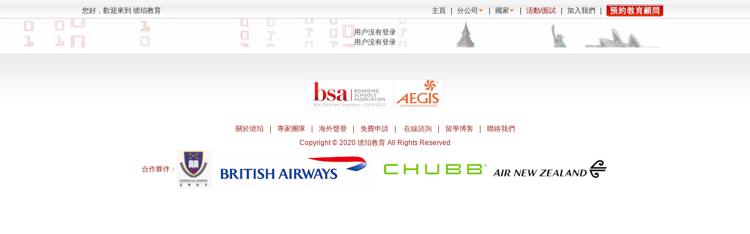

--- FILE ---
content_type: text/html; charset=utf-8
request_url: http://amberedu.com.hk/Error?no=error_notlogin
body_size: 17039
content:


<!DOCTYPE html PUBLIC "-//W3C//DTD XHTML 1.0 Strict//EN" "http://www.w3.org/TR/xhtml1/DTD/xhtml1-strict.dtd">
<html xmlns="http://www.w3.org/1999/xhtml">
<head><title>
	
	用户没有登录

</title><meta http-equiv="Content-Type" content="text/html; charset=utf-8" />
<link href="/content/v1/css/common.css" rel="stylesheet" type="text/css" />
<link href="/content/v1/css/hupo_style.css" rel="stylesheet" type="text/css" />
<link href="/content/css/bi.css" rel="stylesheet" type="text/css" />
<!-- IE 6 "fixes" --> <!--[if lt IE 7]><link type='text/css' href='/Content/css/modal_ie.css' rel='stylesheet' media='screen' /><![endif]--> <script type='text/javascript'>var WebSitePath = "http://amberedu.com.hk";var JsApiRoot='http://www.amberedu.com/JsApi';</script>
    <link rel="Stylesheet" type="text/css" href="http://www.amberedu.com/JsApi/Scripts/wbox/wbox/wbox.css" />
    <script type="text/javascript" src="/User/LoadCookieForJs"></script>
    <script type="text/javascript" src="http://www.amberedu.com/JsApi/Scripts/jquery-1.6.1.min.js"></script>
    <script type="text/javascript" src="http://www.amberedu.com/JsApi/Scripts/jquery.webservice2.0.js"></script>
    <script type="text/javascript" src="http://www.amberedu.com/JsApi/Scripts/BiHelper.js"></script>
    <script type="text/javascript" src="http://www.amberedu.com/JsApi/Scripts/jquery.simplemodal.js"></script>
    <script type="text/javascript" src="http://www.amberedu.com/JsApi/Scripts/wbox/wbox-min.js"></script>
    <script type="text/javascript" src="/Scripts/page.js"></script>
    <!-- Google tag (gtag.js) -->
    <script async src="https://www.googletagmanager.com/gtag/js?id=UA-96088047-15"></script>
    <script>
        window.dataLayer = window.dataLayer || [];
        function gtag(){dataLayer.push(arguments);}
        gtag('js', new Date());

        gtag('config', 'UA-96088047-15');
    </script>
    <script>var Countrys=[{'Value':'1348468736','Name':'美國','No':'usa'},{'Value':'538968064','Name':'澳洲','No':'au'},{'Value':'283115520','Name':'英國','No':'uk'},{'Value':'1344274432','Name':'加拿大','No':'ca'},{'Value':'566231040','Name':'紐西蘭','No':'nz'},{'Value':'838860800','Name':'新加坡','No':'sg'},{'Value':'274726912','Name':'愛爾蘭','No':'ir'},{'Value':'310378496','Name':'瑞士','No':'sw'},{'Value':'805306368','Name':'亚洲','No':''},{'Value':'805306368','Name':'亚洲','No':''}]</script><script>var Companys=[{'Value':'924942336','Name':'灣仔琥珀薈','No':'hph'},{'Value':'2147483648','Name':'香港旺角','No':'Mong Kok'},{'Value':'807649792','Name':'深圳','No':'sz'},{'Value':'807649408','Name':'廣州','No':'gz'},{'Value':'807862272','Name':'北京','No':'bj'},{'Value':'807616640','Name':'武漢','No':'wh'},{'Value':'807584000','Name':'大連','No':'dl'},{'Value':'807633024','Name':'長沙','No':'cs'},{'Value':'283132032','Name':'倫敦','No':'london'}]</script>

	 
	 
<!-- 加载提示{ -->
<div>
    <div style="float: right;">
        <div style="position: absolute;">
            <div id="OperateTip" class="Updating">
                提示信息
            </div>
        </div>
    </div>
</div>
<div style="clear: both;">
</div>
<!-- 加载提示} -->
<!-- Google Tag Manager --> <script>(function(w,d,s,l,i){w[l]=w[l]||[];w[l].push({'gtm.start': new Date().getTime(),event:'gtm.js'});var f=d.getElementsByTagName(s)[0], j=d.createElement(s),dl=l!='dataLayer'?'&l='+l:'';j.async=true;j.src= 'https://www.googletagmanager.com/gtm.js?id='+i+dl;f.parentNode.insertBefore(j,f); })(window,document,'script','dataLayer','GTM-KQ7ZB3P');</script>
<!-- End Google Tag Manager -->

</head>
<body>
    
<div class="top">
    <div class="tnav">
      <div class="logStatus" id="UserPanel">
      您好，歡迎來到 琥珀教育  
      
      </div>
      <script type="text/javascript">
          function UserPanelInit() {
              if (User != null) {
                  var h = '您好，' + User.UserName + ' | <a href="/User/Index">用戶中心</a> | <a href="#" onclick="LogOff();return false">退出</a>';
                  $("#UserPanel").html(h);
              }
          }
          UserPanelInit();
      </script>
      <div class="topBlk">
      <a href="/">主頁</a>|<span id="moreNav_"><a href="#" class="n_arr_down" id="headLink1">分公司</a>|<a href="#" class="n_arr_down" id="headLink3">國家</a>|</span><a href="/Interview"  class="cred2">活動/面試</a>|<a href="/About/Jobs">加入我們</a>|<a href="https://docs.google.com/forms/d/1Ee_GTrHVnfQKWk34K5VTgvi2Edl8SLXpCcmPMqERRhc/"><img src="http://img.amberedu.com.hk/AdImg/2021/04/21/l_8dcd2f45-490a-4f2a-b500-e2a27694d63b.png" width="97" height="20" />
      </div>
      <script type="text/javascript">
          var h = '<div style=".width:90px;"><ul>';
          for (var i = 0; i < Companys.length; i++) {
              if (Companys[i].Value == 924893184 || Companys[i].Value == 924844032 || Companys[i].Value == 2147483648) {
                  h += '<li><a href="/Company/View/' + Companys[i].No + '">' + Companys[i].Name + '</a></li>';
              }
              else {
                  h += '<li><a href="http://www.amberedu.com/Company/View/' + Companys[i].No + '">' + Companys[i].Name + '</a></li>';
              }
          }
          h += '</ul></div>';
          $("#headLink1").BiMouseover(h);
          h = '<div style=".width:90px;"><ul>';
          for (var i = 0; i < Countrys.length; i++) {
              h += '<li><a href="/Country/View/' + Countrys[i].No + '">' + Countrys[i].Name + '</a></li>';
          }
          h += '</ul></div>';
          $("#headLink3").BiMouseover(h);
          h = '<div style=".width:90px;"><ul><li><a href="#">初中生</a></li><li><a href="#">高中生</a></li><li><a href="#">大專生</a></li><li><a href="#">本科生</a></li><li><a href="#">碩士生</a></li><li><a href="#">其它</a></li></ul></div>';
          $("#headLink2").BiMouseover(h);
      </script>
    </div>
</div>
<div id="top" style=" display:none;">
    <div class="main">
        <div class="left">
            <div class="top1">
                <a href="/">
                    琥珀教育</a>
                <label id="HeadEasyLeft">
                </label>
                <span>| <a href="#" onclick="AddFavorite('http://www.amberedu.com.hk','琥珀教育网');return false;">
                    收藏</a></span>
            </div>
        </div>
        <div class="right">
            

<script>
    function ChangeCity() {
        Updating("正在加载程序...");
        jQuery.getScript("/Scripts/Public/citydata.js",
                                function() {
                                    Updating();
                                    var h = '<div class="title">选择一个城市：</div><div style="width:600px;height:250px;" id="ChooseCityPanel">';
                                    h += PublicCityData.replaceAll("chooseCity", "doChangeCity"); //这里
                                    h += '</div>';
                                    $.modal(h);
                                });
    }
    function doChangeCity(c) {
        Updating("正在更新...");
        $WebService("/User/UpdateCity", { city: c }, function(result) {
            if (result.Result == true) {
                window.location.reload();
            }
            else {
                alert("失败：" + result.Message);
            }
        });
    }
    String.prototype.replaceAll = function(reallyDo, replaceWith, ignoreCase) {
        if (!RegExp.prototype.isPrototypeOf(reallyDo)) {
            return this.replace(new RegExp(reallyDo, (ignoreCase ? "gi" : "g")), replaceWith);
        } else {
            return this.replace(reallyDo, replaceWith);
        }
    }   </script>

<span id="UserTip"><span style="font-weight: normal; color: #999">用户信息...</span></span>
<script>
    ShowUserTip();
</script>

        </div>
    </div>
</div>
<!-- Google Tag Manager -->

<script>(function(w,d,s,l,i){w[l]=w[l]||[];w[l].push({'gtm.start':

new Date().getTime(),event:'gtm.js'});var f=d.getElementsByTagName(s)[0],

j=d.createElement(s),dl=l!='dataLayer'?'&l='+l:'';j.async=true;j.src=

'https://www.googletagmanager.com/gtm.js?id='+i+dl;f.parentNode.insertBefore(j,f);

})(window,document,'script','dataLayer','GTM-PP6SCQT');</script>

<!-- End Google Tag Manager -->

    
    <div id="page_content">
        
        <div class="main" style="background: url('http://img.amberedu.com.hk/AdImg/2018/04/10/l_bd84f6e5-3323-4f0a-a4b0-ea036901255b.jpg') no-repeat;padding-top: 15px;">
            

    <h2>用户没有登录</h2>
    
    用户没有登录


        </div>
    </div>
    
<div class="footer"><br />
<table border="0" cellpadding="0" cellspacing="0" align="center">
  <tr>

    <td><img src="http://img.amberedu.com.hk/AdImg/2020/08/05/l_d3f6c840-1dcd-47ad-8cb7-9cd95d293e65.jpg">      <!--img src="http://www.amberedu.com.hk/content/v1/images/partner5.png" width=200px--></td>
  </tr>
</table>
<br />
  <a href="/Home/About">關於琥珀</a>|<a href="/Advisor">專家團隊</a>|<a href="/News/Class/306266112">海外聲譽</a>|<a href="/User/Assess">免費申請</a>|
  <a href="http://vip.tq.cn/vip/leavemsg.do?iscallback=0&RQC=1&RQF=1&action=leavemsg&admiuin=9140661&agentid=0&color=2&comtimes=1&isAgent=0&is_message_sms=0&is_send_mail=0&iscallback=1&localurl=http%3A//www.amberedu.com/&ltype=1&nocache=0.34209847752936184&page=&preuin=9140661&rand=2489596115331658&sort=0&spage=&style=1&tag=&uin=9140661">在線諮詢</a>|<a
   href="/Advisor">留學博客</a>|<a href="/About/Contact">聯絡我們</a><br />
  Copyright © 2020 琥珀教育 All Rights Reserved<br />
  <table border="0" cellpadding="0" cellspacing="0" align="center">
  <tr>
    <td>合作夥伴：</td>
    <td><img src="http://img.amberedu.com.hk/AdImg/2020/09/01/l_b97e68b3-ddac-45e2-a76f-a461e00b69e8.jpg"></td><td><img src="http://www.amberedu.com.hk/content/v1/images/british.jpg"></td><td><img src="http://www.amberedu.com.hk/content/v1/images/parner1.png" width=200px></td><td><img src="http://www.amberedu.com.hk/content/v1/images/partner3.png" width=200px></td><td><!--img src="http://www.amberedu.com.hk/content/v1/images/partner5.png" width=200px--></td>
  </tr>
</table>
</div>

<script type="text/javascript" src="/Scripts/jquery.blockUI.js"></script>
<script type="text/javascript" src="/Scripts/jquery.form.js"></script>
<script language="javascript">
var is_mobi = navigator.userAgent.toLowerCase().match(/(ipod|iphone|android|coolpad|mmp|smartphone|midp|wap|xoom|symbian|j2me|blackberry|wince)/i) != null;
        if (is_mobi) {
			var url= window.location.href;
			
var reg = /(?:http:\/\/www.amberedu.com.hk\/Article\/Read\/)(\d+)/;
var reg1=/(?:http:\/\/www.amberedu.com.hk\/Interview\/Read\/)(\d+)/;

if(reg.exec(url))
{

var  article=reg.exec(url)[1];
	window.location.href = "http://m.amberedu.com.hk/article.aspx?id="+article;

}
else if(reg1.exec(url))
{var interview=reg1.exec(url)[1]
	window.location.href = "http://m.amberedu.com.hk/activity.aspx?id="+interview;
}
	else{
	
	uaredirect("http://m.amberedu.com.hk");
			
			
            
        }

}


function uaredirect(f){try{if(document.getElementById("bdmark")!=null){return}var b=false;if(arguments[1]){var e=window.location.host;var a=window.location.href;if(isSubdomain(arguments[1],e)==1){f=f+"/#m/"+a;b=true}else{if(isSubdomain(arguments[1],e)==2){f=f+"/#m/"+a;b=true}else{f=a;b=false}}}else{b=true}if(b){var c=window.location.hash;if(!c.match("fromapp")){if((navigator.userAgent.match(/(iPhone|iPod|Android|ios)/i))){location.replace(f)}}}}catch(d){}}function isSubdomain(c,d){this.getdomain=function(f){var e=f.indexOf("://");if(e>0){var h=f.substr(e+3)}else{var h=f}var g=/^www\./;if(g.test(h)){h=h.substr(4)}return h};if(c==d){return 1}else{var c=this.getdomain(c);var b=this.getdomain(d);if(c==b){return 1}else{c=c.replace(".","\\.");var a=new RegExp("\\."+c+"$");if(b.match(a)){return 2}else{return 0}}}};


</script>


<style type="text/css">
.yuyue{ width:230px; border:#E3E3E3 1px solid; background:#FFFFFF;}
.yuyue_01{  height:30px; background:#c10303; color:#ffffff; padding-left:20px; line-height:30px; font-family:"宋体"; font-size:14px;}
.yuyue_02{ padding:20px 0 0 0; font-size:12px;}
.input{ width:120px; border:#a9a9a9 1px solid; padding-left:5px; height:20px; line-height:20px; margin-left:10px;}
.se{ padding-left:5px; margin-left:10px;}
.bu{ padding-left:10px;}
.tig{ padding:0 0 20px 20px; color:#c10303; font-family:"宋体"; font-size:12px; line-height:18px;}
</style>
<div class="yuyue" style="display:none;">
    <div class="yuyue_01">線上預約<span style="cursor:pointer;float:right;" onclick="jQuery.unblockUI();">×</span></div>
    <div class="yuyue_02">
		<form id="applyForm" method="post" target="_self" onsubmit="return saveApply();">
        <table width="204" border="0" cellpadding="0" cellspacing="0">
            <tr>
                <td width="60" height="35"><div align="right">姓名</div></td>
                <td width="144" align="left"><input class="input" type="text" name="name" id="name" /></td>
            </tr>
            <tr>
                <td height="35"><div align="right">活動名稱</div></td>
                <td align="left"><input class="input" type="text" name="title" id="title" /></td>
            </tr>
            <tr>
                <td height="35"><div align="right">分公司</div></td>
                <td align="left"><select class="se" name="company_id">
                        <option value="1">尖沙咀</option>
                        <option value="2">灣仔</option>
                        <option value="3">旺角</option>
                    </select></td>
            </tr>
            <tr>
                <td height="35"><div align="right">人數</div></td>
                <td align="left"><input class="input" type="text" name="people" id="people" value="1" onkeyup="this.value=this.value.replace(/\D/g,'')" onafterpaste="this.value=this.value.replace(/\D/g,'')"/></td>
            </tr>
            <tr>
                <td height="35"><div align="right">聯絡電話</div></td>
                <td align="left"><input class="input" type="text" name="tel" id="tel" /></td>
            </tr>
            <tr>
                <td height="35"><div align="right">Email</div></td>
                <td align="left"><input class="input" type="text" name="email" id="email" /></td>
            </tr>
            <tr>
                <td height="55"></td>
                <td align="left"><input type="image" src="/Content/V1/images/tij.jpg" class="bu" /></td>
            </tr>
            <tr>
                <td class="tig" colspan="2" align="left">請提供出席活動的人數和有效聯系方式，預約確認信將會以郵件形式通知您。</td>
            </tr>
        </table>
		</form>
    </div>
</div>
<script type="text/javascript" class="microad_blade_track">
<!--
var microad_blade_cn = microad_blade_cn || { 'params' : new Array(), 'complete_map' : new Object() };
(function() {
var param = {'co_account_id' : '11929', 'group_id' : '', 'country_id' : '3', 'ver' : '2.1.0'};
microad_blade_cn.params.push(param);

var src = (location.protocol == 'https:')
? 'https://d-cache.microad-cn.com/js/blade_track_cn.js' : 'http://d-cache.microad-cn.com/js/blade_track_cn.js';

var bs = document.createElement('script');
bs.type = 'text/javascript'; bs.async = true;
bs.charset = 'utf-8'; bs.src = src;

var s = document.getElementsByTagName('script')[0];
s.parentNode.insertBefore(bs, s);
})();
-->
</script>
<script language="javascript">
	function showApply(){
		jQuery.blockUI({ 
			message: jQuery('.yuyue'),
			css: { 
				textAlign: 'left',
				width:'230px', 
				top:(jQuery(window).height() - 380) /2 + 'px',
				left:(jQuery(window).width() - 230) /2 + 'px',
				textAlign:'center', 
				cursor:'pointer',
				border:'none'
			}
		});
	}
	function saveApply(){
		if(jQuery("#title").val() == ""){
			jQuery("#title").val(document.title);
		}
		if(jQuery("#name").val() == ""){
			alert("請輸入姓名");
			jQuery("#name").focus();
			return false;
		}
		if(jQuery("#tel").val() == ""){
			alert("請輸入聯絡電話");
			jQuery("#tel").focus();
			return false;
		}
		if(jQuery("#email").val() == ""){
			alert("請輸入Email");
			jQuery("#email").focus();
			return false;
		}
		var options = {
			url: "/email.aspx",
			cache: false,
			type: 'post', 	
			dataType: 'html',	
			success: function(msg){			
				
			}
		};
		$('#applyForm').ajaxSubmit(options);
		
		alert("預約成功，我們會盡快與您聯系！");
		jQuery.unblockUI();
		
		return false;
	}
	
</script>
</body>
</html>


--- FILE ---
content_type: text/css
request_url: http://amberedu.com.hk/content/v1/css/common.css
body_size: 9800
content:
@charset "utf-8";
/*public*/
body {font-family:Arial,"宋体",simsun;margin:0; padding:0; background: #fff; font-size:12px; text-align:center;color:#333333;}
div,form,p,img,ul,ol,li,dl,dt,dd{margin:0; padding:0; border:0; }
textarea {margin:0;padding:3px;color:#707070;font-size:12px;}
h1,h2,h3,h4,h5,h6 {margin:0; padding:0; font-size:12px; font-weight:normal;}
table,td,tr,th{font-size:12px;}
li{list-style-type:none;}
button{cursor:pointer;_cursor:hand;padding:0;font-family:Arial;font-size:12px;}
img{vertical-align:top;border:none;}
input, textarea {outline-style: none;}
/* Fixes incorrect placement of numbers in ol鈥檚 in IE6/7 */
ol { margin-left:2em; }
/* == clearfix == */
.clearfix:after { /*/*/content: "."; /* IE8 hack */ display: block; height: 0; clear: both; visibility: hidden; }
/* IE7 hack */
.clearfix { display: inline-block; }
/* IE-mac, IE5, IE6 */
* html .clearfix { height: 1%; }
.clearfix { display: block; }
em{ font-style:normal}

a{text-decoration:none;color:#333333}
a:hover{text-decoration:underline}

.fB{font-weight:bold;}
.fN{font-weight:normal;}
.fI{font-style: italic;}
.f12px{font-size:12px;}
.f14px{font-size:14px;}
.cred,.cred a {color:#F00!important;}
.corange,.corange a {color:#ff6400!important;}
.cblack,.cblack a {color:#000!important;}
.cred2,.cred2 a {color:#900!important;}
.cblue,.cblue a {color:#046ce1!important;}
.clr{clear:both;}
.clear{ clear: both!important; font-size:0px!important; height:0px!important; line-height:0!important;margin:0!important;padding:0!important; }
.blank10{ height:10px!important; font-size:1px!important;clear:both!important;line-height:0!important;margin:0!important;overflow:hidden;}
.left{float:left;}
.right{float:right;}
.onLine ,.onLine a{text-decoration:underline!important;}
.location{width:1000px; margin:0 auto;clear:both; text-align:left; line-height:20px; padding:5px 0;}
.location2{border:1px solid #e2e2e2; background:#f9f9f9; line-height:28px; padding:0 10px;color:#676666;}

/*top*/
.top{width:100%; height:32px;margin:0; background:url(../images/top_n_bg.jpg) left bottom repeat-x #f5f5f5;line-height:20px;}
.top .tnav{margin:0 auto; width:1000px;}
.top .tnav .logStatus{float:left;display:inline; padding:8px 0 0; width:350px;text-align:left; }
.top .tnav .topBlk{float:right;display:inline;padding:8px 0 0; width:650px;text-align:right; }
.n_arr_down{background:url(../images/arr_d.jpg) right center no-repeat; padding-right:12px; margin-right:10px;}
.top .tnav a{ padding:0 8px;}
/* logo&nav */
.logonav{width:1000px; margin:10px auto 0; text-align:left;height:80px; overflow:hidden; position:relative; z-index:0;}
.logo h1{height:76px;position:absolute; top:0px; left:0px;}
.logonav2{width:1000px; margin:10px auto 0; text-align:left;height:45px; overflow:hidden; position:relative; z-index:0;}
.logo2 h1{height:45px;position:absolute; top:0px; left:0px;} 
/* 导航 */
.nav{width:800px; height:80px; overflow:hidden; position:absolute; top:0; right:0;}
.nav_2{float:left;width:87px; background:url(../images/line_01.gif) left 25px no-repeat;margin-left:5px; padding-left:12px;display:inline;overflow:hidden;}
.nav_2 .n_tt{ /* background:url(../images/arr_d.jpg) 100px 10px no-repeat;*/ text-align:left; line-height:24px; padding-left:2px; color:#9f2520; font-weight:bold; font-size:14px;}
.nav_2 .n_lis{ padding-top:5px;line-height:22px; font-style:normal;}
.nav_2 .n_lis a{ padding:0 3px;}
.nav a,.nav a:visited{color:#000; text-decoration:none;}
.nav a:hover,.nav a:active{color:#c00; text-decoration:none;}
.nav_3{width:93px}
.nav_4{width:165px}
.nav_5{width:757px; height:33px; overflow:hidden; position:absolute; top:0; right:0; background:url(../images/mn_bh_3.jpg) no-repeat;}
.nav_5 h2{padding:0 10px;line-height:33px; font-size:14px; color:#FFF; }
.nav_5 h2 a{color:#FFF!important; padding:0 8px;}
.nav_6{width:90px; height:45px; border-left:1px solid #676666; overflow:hidden; position:absolute; top:0; left:140px; padding-left:10px; font-size:36px; color:#cf0f0e; line-height:45px;}
.nav_7{width:200px; height:45px; border-left:1px solid #676666; overflow:hidden; position:absolute; top:0; left:140px; padding-left:10px; font-size:36px; color:#cf0f0e; line-height:45px;}
.nav_8{position:absolute; position:absolute; top:0; right:0;width:625px; height:33px; }
.nav_8 input{ vertical-align:middle;}
.nav_8 .hot_key_tx{ padding-left:20px;}
.nav_8 .hot_key_tx a{ margin-right:6px;}

.mn_nav{ margin:10px auto 0; width:980px; height:33px; line-height:33px; text-align:left; padding:0 10px; background:url(../images/mn_bh_1.jpg) no-repeat;color:#fff; position:relative;}
.mn_nav strong{ font-size:14px;}
.mn_nav a{color:#fff!important;}
.mn_nav span{padding:0 8px;}
.mn_nav .newcon{position:absolute; right:20px; top:6px;width:496px; height:21px; line-height:21px; background:url(../images/r_t_bg.jpg) no-repeat;display:block; text-align:left;}
.mn_nav .newcon li{ float:left; background: url(../images/point2.gif) 3px 10px no-repeat; padding-left:16px;line-height:21px; display:inline;margin-right:20px;}
.mn_nav .newcon li.ntt{ background: none; margin-right:20px;}
.mn_nav2{width:785px; height:33px; line-height:33px; text-align:left;background:url(../images/mn_bh_2.jpg) no-repeat;color:#fff;}
.mn_nav2 strong{ font-size:14px; padding:0 20px;}
.mn_nav2 a{color:#fff!important;}
.news_part{}
.Part{width:1000px; margin:0 auto;zoom:1;clear:both; text-align:left;}
.Part .col_b_1{width:235px; overflow:hidden; float:left; _display:inline-block; margin-right:12px;}
.Part .col_b_1_r{width:235px; overflow:hidden; float:right; _display:inline-block;}
.Part .col_b_2{width:450px; overflow:hidden; float:left; _display:inline-block; overflow:hidden;}
.Part .col_b_3{width:290px; overflow:hidden; float:right; _display:inline-block;}
.Part .col_b_3_l{width:290px; overflow:hidden; float:left; _display:inline-block;margin-right:12px;}
.Part .col_b_4{width:753px; overflow:hidden; float:right; _display:inline-block;}
.Part .col_b_5{width:243px; overflow:hidden; float:right; _display:inline-block;}
.Part .col_b_6{width:500px; overflow:hidden; float:left; _display:inline-block; overflow:hidden;}
.Part .col_b_7{width:375px; overflow:hidden; float:left; margin-right:10px;}
.Part .col_b_8{width:300px; overflow:hidden; float:left;}
.Part .col_b_9{width:695px; overflow:hidden; float:left; }
.Part .col_c_1{float:left; width:230px; height:250px; border:1px solid #e3e3e3; background:#f0f0f0;}
.Part .col_c_2{float:right;width:765px; overflow:hidden; height:251px;border-right:1px solid #e2e2e2;border-bottom:1px solid #e2e2e2;}
.Part .col_c_3{width:785px; overflow:hidden;}
.Part .col_c_4{width:215px; overflow:hidden;}
.Part .col_d_1{width:748px; overflow:hidden; float:left; }
.Part .col_d_2{width:235px; overflow:hidden; float:right; overflow:hidden;}
.Part .col_d_3{width:753px; overflow:hidden; float:left; }
.Part .col_d_4{width:237px; overflow:hidden; float:right; }
.part_blog_01{float:left;width:331px;height:359px;background:url(../images/part_blog_01.jpg) no-repeat;margin-right:15px;}
.part_blog_02{float:left;width:352px;height:359px;background:url(../images/part_blog_02.jpg) no-repeat;}
.part_blog_03{float:left;width:235px;}
.part_blog_04{float:right;width:745px;}
.s_inp{ border:1px solid #a9a9a9; background:#fff; width:365px; height:25px; line-height:25px; color:#999; margin-right:2px;}
.s_inp2{ border:1px solid #a9a9a9; background:#fff; width:230px; height:28px; line-height:28px; color:#999; margin-right:2px;}
.bn_01{ width:42px; height:19px; color:#FFF; background:url(../images/b_1.jpg) no-repeat; text-align:center; border:none 0; cursor:pointer;}
.bn_02{ width:58px; height:32px; color:#FFF; background:url(../images/b_2.jpg) no-repeat; text-align:center; border:none 0; cursor:pointer; font-weight:bold;}
.bn_03{ width:60px; height:23px; line-height:23px; font-size:14px; font-weight:bold;color:#FFF; background:url(../images/b_3.jpg) no-repeat; text-align:center; border:none 0; cursor:pointer; font-weight:bold;}


/*page*/
.pagin{ padding:20px 20px 10px;}
.pagin a,.pagin span{float:left;height:20px;padding:3px 10px;border:1px solid #ccc;margin-left:2px;font-family:arial;line-height:20px;font-size:14px;overflow:hidden;-moz-border-radius:5px;-webkit-border-radius:5px;}.pagin .text,.pagin .current{border:none;padding:4px 11px;}.pagin a:link,.pagin a:visited{color:#005aa0;}.pagin a:hover,.pagin a:active{background:#005aa0;color:#fff;text-decoration:none;}.pagin .current,.pagin .current:link,.pagin .current:visited{color:#f60;font-weight:bold;}.pagin b{dispaly:block;position:absolute;top:9px;width:5px;height:9px;background-image:url(../images/bg_page_arr.gif);background-repeat:no-repeat;overflow:hidden;}.pagin .prev,.pagin .next,.pagin .prev-disabled,.pagin .next-disabled{position:relative;padding-top:5px;height:18px;line-height:18px;}.pagin .prev-disabled,.pagin .next-disabled{color:#ccc;cursor:default;}.pagin .prev,.pagin .prev-disabled{padding-left:12px;}.pagin .prev b{left:3px;background-position:-6px 0;}.pagin .prev-disabled b{left:3px;background-position:-18px 0;}.pagin .next,.pagin .next-disabled{padding-right:12px;}.pagin .next b{right:3px;background-position:0 0;}.pagin .next-disabled b{right:3px;background-position:-12px 0;}.pagin-m a,.pagin-m span{height:14px;line-height:14px;font-size:12px;}.pagin-m b{top:5px;}.pagin-m .prev,.pagin-m .next,.pagin-m .prev-disabled,.pagin-m .next-disabled{padding-top:3px;height:14px;line-height:14px;*line-height:16px;}

/*foot*/
.footer { margin:10px auto 0; width:100%; background:url(../images/foot_bg.jpg) left top repeat-x #f1f1f1;text-align:center; line-height:24px; height:100px; padding-top:20px; color:#9f2520; }
.footer a{padding:0 10px;color:#9f2520!important;}


--- FILE ---
content_type: text/css
request_url: http://www.amberedu.com/JsApi/Scripts/wbox/wbox/wbox.css
body_size: 1406
content:
#wBox .wBox_b { filter: alpha(opacity=80); -moz-opacity: 0.8; opacity: 0.8; background-image: url(wbox.gif); width: 10px; }

#wBox { position: absolute; top: 0; left: 0; z-index: 100; text-align: left; display: none; }

#wBox .wBox_popup { position: relative; }

#wBox table { border-collapse: collapse; border-spacing: 0; }



#wBox .wBox_body { background-color: #ffffff; border: 1px solid #4D7BE0; }

#wBox img { border: 0; margin: 0; }
#wBox .wBox_title { height: 28px; color: #000000; width: 100%; background: url(titleBG.png) repeat-x; }
#wBox .wBox_title .wBox_itemTitle { padding-left: 5px; overflow: hidden; font-size: 14px; font-weight: bold; }
#wBox .wBox_title .wBox_close { background: url(close.png) no-repeat 0 0; height: 14px; width: 14px; overflow: hidden; cursor: pointer; }
#wBox .wBox_title .on { background-position: 0 -14px; }
#wBox .wBox_tl, #wBox .wBox_tr, #wBox .wBox_bl, #wBox .wBox_br { height: 10px; width: 10px; overflow: hidden; background-image: url(wbox.gif); padding: 0; filter: alpha(opacity=80); -moz-opacity: 0.8; opacity: 0.8; }

#wBox #wBoxContent { padding: 3px; }
#wBox_overlay { position: absolute; top: 0px; left: 0px; height: 100%; width: 100%; }
#wBox .wBox_load { width: 270px; }
.wBox_hide { z-index: -100; }

.wBox_overlayBG { background-color: #FFF; z-index: 99; }
#wBox #wBox_loading { width: 32px; height: 32px; margin: 0 auto; }


--- FILE ---
content_type: application/x-javascript
request_url: http://www.amberedu.com/JsApi/Scripts/jquery.webservice2.0.js
body_size: 571
content:
/*Bi*/
var $WebService = function(url_, g, successFunction, errorFunction) {
    $.ajax({ type: "POST", context: document.body, url: url_, data: g, success: function(msg) { successFunction(msg); },
        error: function(ee) {
            if (errorFunction) {
                errorFunction(ee);
                return;
            }
            var h = '错误：status ' + ee.status + '(' + ee.statusText + ')' + '\r\n' + ee.responseText; alert(h);
        }
    });
};
function GetDate(d) { return eval("new " + d.replace("/", "").replace("/", "")); }
